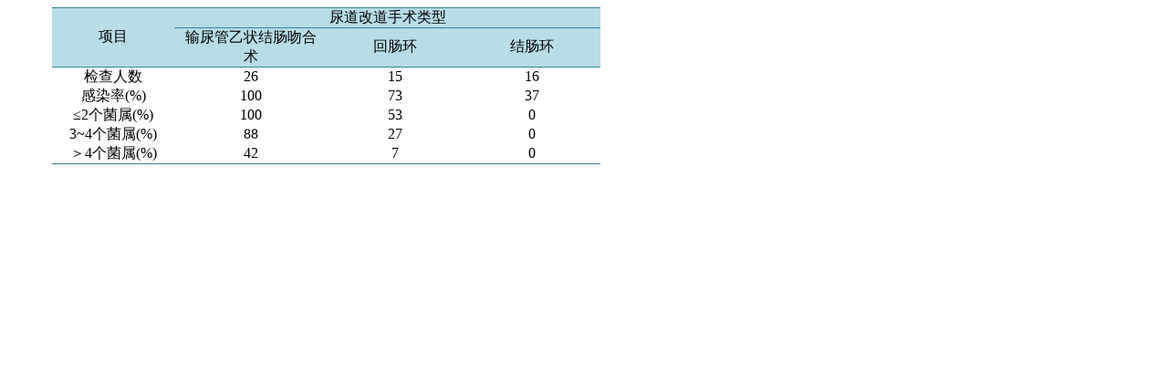

--- FILE ---
content_type: text/html;charset=UTF-8
request_url: https://html.hanspub.org/file/_5-1740117_5_hanspub.htm
body_size: 1345
content:
<html>
<head>
<script type="text/javascript">
  var _gaq = _gaq || [];
  _gaq.push(['_setAccount', 'UA-19523307-6']);
  _gaq.push(['_trackPageview']);

  (function() {
    var ga = document.createElement('script'); ga.type = 'text/javascript'; ga.async = true;
    ga.src = ('https:' == document.location.protocol ? 'https://ssl' : 'http://www') + '.google-analytics.com/ga.js';
    var s = document.getElementsByTagName('script')[0]; s.parentNode.insertBefore(ga, s);
  })();

</script>
<script type="text/javascript" src="//html.scirp.org/mathjax/2.7.2/MathJax.js?config=MML_HTMLorMML"></script>
</head>
<body><table class="MsoNormalTable" border="1" cellspacing="0" cellpadding="0" width="601" style="margin-left:36.85pt;border-collapse:collapse;mso-table-layout-alt:fixed; border:none;mso-border-top-alt:solid #31849B .5pt;mso-border-top-themecolor: accent5;mso-border-top-themeshade:191;mso-border-bottom-alt:solid #31849B .5pt; mso-border-bottom-themecolor:accent5;mso-border-bottom-themeshade:191; mso-yfti-tbllook:480;mso-padding-alt:0cm 5.4pt 0cm 5.4pt"> <tbody>   <tr style="mso-yfti-irow:0;mso-yfti-firstrow:yes;height:15.6pt">    <td width="132" rowspan="2" style="width:98.75pt;border-top:solid #31849B 1.0pt;  mso-border-top-themecolor:accent5;mso-border-top-themeshade:191;border-left:  none;border-bottom:solid #31849B 1.0pt;mso-border-bottom-themecolor:accent5;  mso-border-bottom-themeshade:191;border-right:none;mso-border-top-alt:solid #31849B .5pt;  mso-border-top-themecolor:accent5;mso-border-top-themeshade:191;mso-border-bottom-alt:  solid #31849B .25pt;mso-border-bottom-themecolor:accent5;mso-border-bottom-themeshade:  191;background:#B6DDE8;mso-background-themecolor:accent5;mso-background-themetint:  102;padding:0cm 5.4pt 0cm 5.4pt;height:15.6pt"> <p class="MsoNormal" align="center" style="text-align:center;mso-pagination:none;  layout-grid-mode:char;mso-layout-grid-align:none">项目 </p> </td>    <td width="469" colspan="3" style="width:352.0pt;border-top:solid #31849B 1.0pt;  mso-border-top-themecolor:accent5;mso-border-top-themeshade:191;border-left:  none;border-bottom:solid #31849B 1.0pt;mso-border-bottom-themecolor:accent5;  mso-border-bottom-themeshade:191;border-right:none;mso-border-top-alt:solid #31849B .5pt;  mso-border-top-themecolor:accent5;mso-border-top-themeshade:191;mso-border-bottom-alt:  solid #31849B .25pt;mso-border-bottom-themecolor:accent5;mso-border-bottom-themeshade:  191;background:#B6DDE8;mso-background-themecolor:accent5;mso-background-themetint:  102;padding:0cm 5.4pt 0cm 5.4pt;height:15.6pt"> <p class="MsoNormal" align="center" style="text-align:center;mso-pagination:none;  layout-grid-mode:char;mso-layout-grid-align:none">尿道改道手术类型 </p> </td>   </tr>   <tr style="mso-yfti-irow:1;height:15.6pt">    <td width="169" style="width:126.6pt;border:none;border-bottom:solid #31849B 1.0pt;  mso-border-bottom-themecolor:accent5;mso-border-bottom-themeshade:191;  mso-border-top-alt:solid #31849B .25pt;mso-border-top-themecolor:accent5;  mso-border-top-themeshade:191;mso-border-top-alt:solid #31849B .25pt;  mso-border-top-themecolor:accent5;mso-border-top-themeshade:191;mso-border-bottom-alt:  solid #31849B .25pt;mso-border-bottom-themecolor:accent5;mso-border-bottom-themeshade:  191;background:#B6DDE8;mso-background-themecolor:accent5;mso-background-themetint:  102;padding:0cm 5.4pt 0cm 5.4pt;height:15.6pt"> <p class="MsoNormal" align="center" style="text-align:center;mso-pagination:none;  layout-grid-mode:char;mso-layout-grid-align:none">输尿管乙状结肠吻合术 </p> </td>    <td width="150" style="width:112.7pt;border-top:solid #31849B 1.0pt;mso-border-top-themecolor:  accent5;mso-border-top-themeshade:191;border-left:none;border-bottom:solid #31849B 1.0pt;  mso-border-bottom-themecolor:accent5;mso-border-bottom-themeshade:191;  border-right:none;mso-border-top-alt:solid #31849B .25pt;mso-border-top-themecolor:  accent5;mso-border-top-themeshade:191;mso-border-bottom-alt:solid #31849B .25pt;  mso-border-bottom-themecolor:accent5;mso-border-bottom-themeshade:191;  background:#B6DDE8;mso-background-themecolor:accent5;mso-background-themetint:  102;padding:0cm 5.4pt 0cm 5.4pt;height:15.6pt"> <p class="MsoNormal" align="center" style="text-align:center;mso-pagination:none;  layout-grid-mode:char;mso-layout-grid-align:none">回肠环 </p> </td>    <td width="150" style="width:112.7pt;border-top:solid #31849B 1.0pt;mso-border-top-themecolor:  accent5;mso-border-top-themeshade:191;border-left:none;border-bottom:solid #31849B 1.0pt;  mso-border-bottom-themecolor:accent5;mso-border-bottom-themeshade:191;  border-right:none;mso-border-top-alt:solid #31849B .25pt;mso-border-top-themecolor:  accent5;mso-border-top-themeshade:191;mso-border-bottom-alt:solid #31849B .25pt;  mso-border-bottom-themecolor:accent5;mso-border-bottom-themeshade:191;  background:#B6DDE8;mso-background-themecolor:accent5;mso-background-themetint:  102;padding:0cm 5.4pt 0cm 5.4pt;height:15.6pt"> <p class="MsoNormal" align="center" style="text-align:center;mso-pagination:none;  layout-grid-mode:char;mso-layout-grid-align:none">结肠环 </p> </td>   </tr>   <tr style="mso-yfti-irow:2;height:15.6pt">    <td width="132" style="width:98.75pt;border:none;mso-border-top-alt:solid #31849B .25pt;  mso-border-top-themecolor:accent5;mso-border-top-themeshade:191;padding:0cm 5.4pt 0cm 5.4pt;  height:15.6pt"> <p class="MsoNormal" align="center" style="text-align:center;mso-pagination:none;  layout-grid-mode:char;mso-layout-grid-align:none">检查人数 </p> </td>    <td width="169" style="width:126.6pt;border:none;mso-border-top-alt:solid #31849B .25pt;  mso-border-top-themecolor:accent5;mso-border-top-themeshade:191;padding:0cm 5.4pt 0cm 5.4pt;  height:15.6pt"> <p class="MsoNormal" align="center" style="text-align:center;mso-pagination:none;  layout-grid-mode:char;mso-layout-grid-align:none">26 </p> </td>    <td width="150" style="width:112.7pt;border:none;mso-border-top-alt:solid #31849B .25pt;  mso-border-top-themecolor:accent5;mso-border-top-themeshade:191;padding:0cm 5.4pt 0cm 5.4pt;  height:15.6pt"> <p class="MsoNormal" align="center" style="text-align:center;mso-pagination:none;  layout-grid-mode:char;mso-layout-grid-align:none">15 </p> </td>    <td width="150" style="width:112.7pt;border:none;mso-border-top-alt:solid #31849B .25pt;  mso-border-top-themecolor:accent5;mso-border-top-themeshade:191;padding:0cm 5.4pt 0cm 5.4pt;  height:15.6pt"> <p class="MsoNormal" align="center" style="text-align:center;mso-pagination:none;  layout-grid-mode:char;mso-layout-grid-align:none">16 </p> </td>   </tr>   <tr style="mso-yfti-irow:3;height:15.6pt">    <td width="132" style="width:98.75pt;border:none;padding:0cm 5.4pt 0cm 5.4pt;  height:15.6pt"> <p class="MsoNormal" align="center" style="text-align:center;mso-pagination:none;  layout-grid-mode:char;mso-layout-grid-align:none">感染率(%) </p> </td>    <td width="169" style="width:126.6pt;border:none;padding:0cm 5.4pt 0cm 5.4pt;  height:15.6pt"> <p class="MsoNormal" align="center" style="text-align:center;mso-pagination:none;  layout-grid-mode:char;mso-layout-grid-align:none">100 </p> </td>    <td width="150" style="width:112.7pt;border:none;padding:0cm 5.4pt 0cm 5.4pt;  height:15.6pt"> <p class="MsoNormal" align="center" style="text-align:center;mso-pagination:none;  layout-grid-mode:char;mso-layout-grid-align:none">73 </p> </td>    <td width="150" style="width:112.7pt;border:none;padding:0cm 5.4pt 0cm 5.4pt;  height:15.6pt"> <p class="MsoNormal" align="center" style="text-align:center;mso-pagination:none;  layout-grid-mode:char;mso-layout-grid-align:none">37 </p> </td>   </tr>   <tr style="mso-yfti-irow:4;height:15.6pt">    <td width="132" style="width:98.75pt;border:none;padding:0cm 5.4pt 0cm 5.4pt;  height:15.6pt"> <p class="MsoNormal" align="center" style="text-align:center;mso-pagination:none;  layout-grid-mode:char;mso-layout-grid-align:none">≤2个菌属(%) </p> </td>    <td width="169" style="width:126.6pt;border:none;padding:0cm 5.4pt 0cm 5.4pt;  height:15.6pt"> <p class="MsoNormal" align="center" style="text-align:center;mso-pagination:none;  layout-grid-mode:char;mso-layout-grid-align:none">100 </p> </td>    <td width="150" style="width:112.7pt;border:none;padding:0cm 5.4pt 0cm 5.4pt;  height:15.6pt"> <p class="MsoNormal" align="center" style="text-align:center;mso-pagination:none;  layout-grid-mode:char;mso-layout-grid-align:none">53 </p> </td>    <td width="150" style="width:112.7pt;border:none;padding:0cm 5.4pt 0cm 5.4pt;  height:15.6pt"> <p class="MsoNormal" align="center" style="text-align:center;mso-pagination:none;  layout-grid-mode:char;mso-layout-grid-align:none">0 </p> </td>   </tr>   <tr style="mso-yfti-irow:5;height:15.6pt">    <td width="132" style="width:98.75pt;border:none;padding:0cm 5.4pt 0cm 5.4pt;  height:15.6pt"> <p class="MsoNormal" align="center" style="text-align:center;mso-pagination:none;  layout-grid-mode:char;mso-layout-grid-align:none">3~4个菌属(%) </p> </td>    <td width="169" style="width:126.6pt;border:none;padding:0cm 5.4pt 0cm 5.4pt;  height:15.6pt"> <p class="MsoNormal" align="center" style="text-align:center;mso-pagination:none;  layout-grid-mode:char;mso-layout-grid-align:none">88 </p> </td>    <td width="150" style="width:112.7pt;border:none;padding:0cm 5.4pt 0cm 5.4pt;  height:15.6pt"> <p class="MsoNormal" align="center" style="text-align:center;mso-pagination:none;  layout-grid-mode:char;mso-layout-grid-align:none">27 </p> </td>    <td width="150" style="width:112.7pt;border:none;padding:0cm 5.4pt 0cm 5.4pt;  height:15.6pt"> <p class="MsoNormal" align="center" style="text-align:center;mso-pagination:none;  layout-grid-mode:char;mso-layout-grid-align:none">0 </p> </td>   </tr>   <tr style="mso-yfti-irow:6;mso-yfti-lastrow:yes;height:15.6pt">    <td width="132" style="width:98.75pt;border:none;border-bottom:solid #31849B 1.0pt;  mso-border-bottom-themecolor:accent5;mso-border-bottom-themeshade:191;  mso-border-bottom-alt:solid #31849B .5pt;mso-border-bottom-themecolor:accent5;  mso-border-bottom-themeshade:191;padding:0cm 5.4pt 0cm 5.4pt;height:15.6pt"> <p class="MsoNormal" align="center" style="text-align:center;mso-pagination:none;  layout-grid-mode:char;mso-layout-grid-align:none">＞4个菌属(%) </p> </td>    <td width="169" style="width:126.6pt;border:none;border-bottom:solid #31849B 1.0pt;  mso-border-bottom-themecolor:accent5;mso-border-bottom-themeshade:191;  mso-border-bottom-alt:solid #31849B .5pt;mso-border-bottom-themecolor:accent5;  mso-border-bottom-themeshade:191;padding:0cm 5.4pt 0cm 5.4pt;height:15.6pt"> <p class="MsoNormal" align="center" style="text-align:center;mso-pagination:none;  layout-grid-mode:char;mso-layout-grid-align:none">42 </p> </td>    <td width="150" style="width:112.7pt;border:none;border-bottom:solid #31849B 1.0pt;  mso-border-bottom-themecolor:accent5;mso-border-bottom-themeshade:191;  mso-border-bottom-alt:solid #31849B .5pt;mso-border-bottom-themecolor:accent5;  mso-border-bottom-themeshade:191;padding:0cm 5.4pt 0cm 5.4pt;height:15.6pt"> <p class="MsoNormal" align="center" style="text-align:center;mso-pagination:none;  layout-grid-mode:char;mso-layout-grid-align:none">7 </p> </td>    <td width="150" style="width:112.7pt;border:none;border-bottom:solid #31849B 1.0pt;  mso-border-bottom-themecolor:accent5;mso-border-bottom-themeshade:191;  mso-border-bottom-alt:solid #31849B .5pt;mso-border-bottom-themecolor:accent5;  mso-border-bottom-themeshade:191;padding:0cm 5.4pt 0cm 5.4pt;height:15.6pt"> <p class="MsoNormal" align="center" style="text-align:center;mso-pagination:none;  layout-grid-mode:char;mso-layout-grid-align:none">0 </p> </td>   </tr>  </tbody></table></body>
</html>